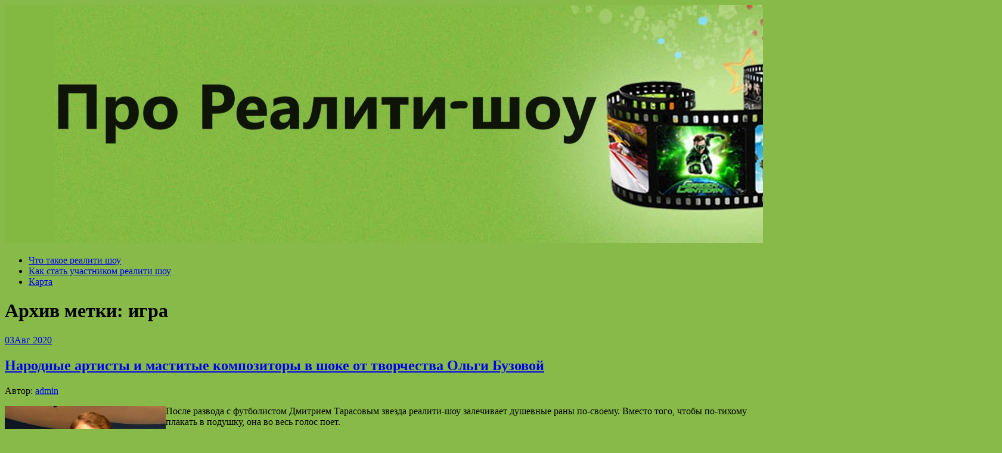

--- FILE ---
content_type: text/html; charset=UTF-8
request_url: http://realty-for-kate.ru/tag/igra/
body_size: 86354
content:
<!DOCTYPE html>
<html lang="ru-RU">
<head>
<meta charset="UTF-8">
<meta name="viewport" content="width=device-width, initial-scale=1">
<link rel="profile" href="http://gmpg.org/xfn/11">
<link rel="pingback" href="http://realty-for-kate.ru/xmlrpc.php">
<link rel="stylesheet" href="http://realty-for-kate.ru/wp-content/themes/contango/style.css" type="text/css" media="all" />

<title>игра &#8212; Реалити-шоу</title>
<link rel='dns-prefetch' href='//fonts.googleapis.com' />
<link rel='dns-prefetch' href='//s.w.org' />
<link rel="alternate" type="application/rss+xml" title="Реалити-шоу &raquo; Лента" href="http://realty-for-kate.ru/feed/" />
<link rel="alternate" type="application/rss+xml" title="Реалити-шоу &raquo; Лента комментариев" href="http://realty-for-kate.ru/comments/feed/" />
<link rel="alternate" type="application/rss+xml" title="Реалити-шоу &raquo; Лента метки игра" href="http://realty-for-kate.ru/tag/igra/feed/" />
		<script type="text/javascript">
			window._wpemojiSettings = {"baseUrl":"https:\/\/s.w.org\/images\/core\/emoji\/11\/72x72\/","ext":".png","svgUrl":"https:\/\/s.w.org\/images\/core\/emoji\/11\/svg\/","svgExt":".svg","source":{"concatemoji":"http:\/\/realty-for-kate.ru\/wp-includes\/js\/wp-emoji-release.min.js?ver=4.9.25"}};
			!function(e,a,t){var n,r,o,i=a.createElement("canvas"),p=i.getContext&&i.getContext("2d");function s(e,t){var a=String.fromCharCode;p.clearRect(0,0,i.width,i.height),p.fillText(a.apply(this,e),0,0);e=i.toDataURL();return p.clearRect(0,0,i.width,i.height),p.fillText(a.apply(this,t),0,0),e===i.toDataURL()}function c(e){var t=a.createElement("script");t.src=e,t.defer=t.type="text/javascript",a.getElementsByTagName("head")[0].appendChild(t)}for(o=Array("flag","emoji"),t.supports={everything:!0,everythingExceptFlag:!0},r=0;r<o.length;r++)t.supports[o[r]]=function(e){if(!p||!p.fillText)return!1;switch(p.textBaseline="top",p.font="600 32px Arial",e){case"flag":return s([55356,56826,55356,56819],[55356,56826,8203,55356,56819])?!1:!s([55356,57332,56128,56423,56128,56418,56128,56421,56128,56430,56128,56423,56128,56447],[55356,57332,8203,56128,56423,8203,56128,56418,8203,56128,56421,8203,56128,56430,8203,56128,56423,8203,56128,56447]);case"emoji":return!s([55358,56760,9792,65039],[55358,56760,8203,9792,65039])}return!1}(o[r]),t.supports.everything=t.supports.everything&&t.supports[o[r]],"flag"!==o[r]&&(t.supports.everythingExceptFlag=t.supports.everythingExceptFlag&&t.supports[o[r]]);t.supports.everythingExceptFlag=t.supports.everythingExceptFlag&&!t.supports.flag,t.DOMReady=!1,t.readyCallback=function(){t.DOMReady=!0},t.supports.everything||(n=function(){t.readyCallback()},a.addEventListener?(a.addEventListener("DOMContentLoaded",n,!1),e.addEventListener("load",n,!1)):(e.attachEvent("onload",n),a.attachEvent("onreadystatechange",function(){"complete"===a.readyState&&t.readyCallback()})),(n=t.source||{}).concatemoji?c(n.concatemoji):n.wpemoji&&n.twemoji&&(c(n.twemoji),c(n.wpemoji)))}(window,document,window._wpemojiSettings);
		</script>
		<style type="text/css">
img.wp-smiley,
img.emoji {
	display: inline !important;
	border: none !important;
	box-shadow: none !important;
	height: 1em !important;
	width: 1em !important;
	margin: 0 .07em !important;
	vertical-align: -0.1em !important;
	background: none !important;
	padding: 0 !important;
}
</style>
<link rel='stylesheet' id='contango-css-960-css'  href='http://realty-for-kate.ru/wp-content/themes/contango/lib/css/960.css?ver=4.9.25' type='text/css' media='all' />
<link rel='stylesheet' id='contango-google-fonts-css'  href='http://fonts.googleapis.com/css?family=Open+Sans%7CNixie+One&#038;ver=4.9.25' type='text/css' media='all' />
<script type='text/javascript' src='http://realty-for-kate.ru/wp-includes/js/jquery/jquery.js?ver=1.12.4'></script>
<script type='text/javascript' src='http://realty-for-kate.ru/wp-includes/js/jquery/jquery-migrate.min.js?ver=1.4.1'></script>
<link rel='https://api.w.org/' href='http://realty-for-kate.ru/wp-json/' />
<link rel="EditURI" type="application/rsd+xml" title="RSD" href="http://realty-for-kate.ru/xmlrpc.php?rsd" />
<link rel="wlwmanifest" type="application/wlwmanifest+xml" href="http://realty-for-kate.ru/wp-includes/wlwmanifest.xml" /> 
<meta name="generator" content="WordPress 4.9.25" />
<style type="text/css">body.custom-background { background: #87ba48; }</style>
<link rel="icon" href="http://realty-for-kate.ru/wp-content/uploads/sites/7/2019/10/cropped-bigstock-Reality-TV-7107918-32x32.jpg" sizes="32x32" />
<link rel="icon" href="http://realty-for-kate.ru/wp-content/uploads/sites/7/2019/10/cropped-bigstock-Reality-TV-7107918-192x192.jpg" sizes="192x192" />
<link rel="apple-touch-icon-precomposed" href="http://realty-for-kate.ru/wp-content/uploads/sites/7/2019/10/cropped-bigstock-Reality-TV-7107918-180x180.jpg" />
<meta name="msapplication-TileImage" content="http://realty-for-kate.ru/wp-content/uploads/sites/7/2019/10/cropped-bigstock-Reality-TV-7107918-270x270.jpg" />
</head>







    <script async src="https://pagead2.googlesyndication.com/pagead/js/adsbygoogle.js?client=ca-pub-7179606486088221"
     crossorigin="anonymous"></script>
    
    
  
  
  
  
<body class="archive tag tag-igra tag-79 custom-background">
<div id="page" class="wrapper hfeed site">

  <header id="masthead" class="site-header" role="banner">
    <div class="container_16 clearfix">
      <div class="grid_16">
        <div id="headimg">

    
  <div id="logo-image">
    <a href="http://realty-for-kate.ru/"><img src="http://realty-for-kate.ru/wp-content/uploads/sites/7/2023/12/a-zuue4udps.jpg" width="1673" height="400" alt="Реалити-шоу" /></a>
  </div><!-- end of #logo -->
  
  
</div>      </div>
    </div>
  </header><!-- #masthead -->


  <div class="container_16 clearfix">
    <nav id="site-navigation" class="grid_16 main-navigation" role="navigation">
      <div class="menu clearfix"><ul id="menu-menu-1" class="sf-menu"><li id="menu-item-183" class="menu-item menu-item-type-taxonomy menu-item-object-category menu-item-183"><a href="http://realty-for-kate.ru/category/chto-takoe-realiti-shou/">Что такое реалити шоу</a></li>
<li id="menu-item-182" class="menu-item menu-item-type-taxonomy menu-item-object-category menu-item-182"><a href="http://realty-for-kate.ru/category/kak-stat-uchastnikom-realiti-shou/">Как стать участником реалити шоу</a></li>
<li id="menu-item-97" class="menu-item menu-item-type-post_type menu-item-object-page menu-item-97"><a href="http://realty-for-kate.ru/karta/">Карта</a></li>
</ul></div>    </nav><!-- #site-navigation -->
  </div>
<div id="content" class="site-content clearfix">
  
  
<div id="loop_meta_wrapper">
  <div class="container_16 clearfix">
    <div id="loop-meta" class="grid_16">
      <h1 class="loop-meta-title">Архив метки: <span>игра</span></h1>
      <div class="loop-meta-description"></div>
    </div> <!-- end #loop-meta -->
  </div> <!-- end .container_16 -->
</div>


  <div class="container_16 clearfix">
    
    <div class="grid_11">
      
      <div id="primary" class="content-area">
        <main id="main" class="site-main" role="main">
    	  
                    
                        
              <article id="post-52" class="post-52 post type-post status-publish format-standard hentry category-realiti-shou-krylya-mneniya-otzyvy-dlya-chego tag-golos tag-zriteli tag-zritel tag-igra tag-igry">
  
  <div class="entry-meta-group clearfix">
    <div class="grid_2 alpha">
      <time class="entry-date entry-time updated" datetime="2020-08-03T06:23:48+00:00"><a href="http://realty-for-kate.ru/narodnye-artisty-i-mastitye-kompozitory-v-shoke-ot-tvorchestva-olgi-buzovoj/" title="03.08.2020 06:23" rel="bookmark"><span class="entry-date-day">03</span><span class="entry-date-month-year">Авг 2020</span></a></time>    </div>
    <div class="grid_8 omega">
      <h2 class="entry-title"><a href="http://realty-for-kate.ru/narodnye-artisty-i-mastitye-kompozitory-v-shoke-ot-tvorchestva-olgi-buzovoj/" title="Permalink to Народные артисты и маститые композиторы в шоке от творчества Ольги Бузовой" rel="bookmark">Народные артисты и маститые композиторы в шоке от творчества Ольги Бузовой</a></h2>
      <div class="entry-meta">    
        <span class="entry-author author vcard">Автор: <a href="http://realty-for-kate.ru/author/admin/" title="Автор: admin" rel="author"><span class="entry-author-name fn">admin</span></a></span>      </div><!-- .entry-meta -->
    </div>
  </div>
  
  <div class="entry-content clearfix">	
	  	  <p><img src="/wp-content/uploads/sites/7/2019/132.jpg" alt="Народные артисты и маститые композиторы в шоке от творчества Ольги Бузовой" align="left" width="270" height="300" class="alignleft" />После развода с футболистом Дмитрием Тарасовым звезда реалити-шоу залечивает душевные раны по-своему. Вместо того, чтобы по-тихому плакать в подушку, она во весь голос поет.</p>
<p><b>Ольга Бузова</b>. "По идее, ничего не должно болеть. Но все равно болит, зараза. Крылья <a href="http://realty-for-kate.ru/narodnye-artisty-i-mastitye-kompozitory-v-shoke-ot-tvorchestva-olgi-buzovoj/#more-52" class="more-link"><span>Читать далее &rarr;</span></a></p>
  </div> <!-- end .entry-content -->
  
    

</article><!-- #post-## -->            
                        
              <article id="post-181" class="post-181 post type-post status-publish format-standard hentry category-kak-nazyvaetsya-film-pro-realiti-shou tag-igra tag-igry tag-kartiny tag-priyom-na-rabotu tag-semki tag-uverennost-na-sobesedovanii">
  
  <div class="entry-meta-group clearfix">
    <div class="grid_2 alpha">
      <time class="entry-date entry-time updated" datetime="2020-07-30T09:33:41+00:00"><a href="http://realty-for-kate.ru/mimo-kassy-shou/" title="30.07.2020 09:33" rel="bookmark"><span class="entry-date-day">30</span><span class="entry-date-month-year">Июл 2020</span></a></time>    </div>
    <div class="grid_8 omega">
      <h2 class="entry-title"><a href="http://realty-for-kate.ru/mimo-kassy-shou/" title="Permalink to Мимо кассы: «Шоу»" rel="bookmark">Мимо кассы: «Шоу»</a></h2>
      <div class="entry-meta">    
        <span class="entry-author author vcard">Автор: <a href="http://realty-for-kate.ru/author/admin/" title="Автор: admin" rel="author"><span class="entry-author-name fn">admin</span></a></span>      </div><!-- .entry-meta -->
    </div>
  </div>
  
  <div class="entry-content clearfix">	
	  	  <p><img src="/wp-content/uploads/sites/7/2019/148.jpg" alt="Мимо кассы: «Шоу»" align="left" class="alignleft" /><i>Адам Роджерс &ndash; успешный телеведущий американского ТВ, чье шоу пользуется невероятной популярностью. Однако финал очередного сезона реалити-программы "Выйти замуж за миллионера" заканчивается трагедией в прямом эфире, отвергнутая невеста прямо перед камерами убивает несостоявшегося жениха и совершает суицид. Разбитый ужасом случившегося Роджерс <a href="http://realty-for-kate.ru/mimo-kassy-shou/#more-181" class="more-link"><span>Читать далее &rarr;</span></a></i></p>
  </div> <!-- end .entry-content -->
  
    

</article><!-- #post-## -->            
                        
              <article id="post-12" class="post-12 post type-post status-publish format-standard hentry category-kak-popast-v-realiti-shou tag-deti tag-detyam tag-igra tag-igry tag-s-novym-godom tag-semki">
  
  <div class="entry-meta-group clearfix">
    <div class="grid_2 alpha">
      <time class="entry-date entry-time updated" datetime="2020-07-19T06:54:10+00:00"><a href="http://realty-for-kate.ru/shou-obmen-zhenami-semyam-iz-dereven-budut-platit-za-uchastie-v-proekte/" title="19.07.2020 06:54" rel="bookmark"><span class="entry-date-day">19</span><span class="entry-date-month-year">Июл 2020</span></a></time>    </div>
    <div class="grid_8 omega">
      <h2 class="entry-title"><a href="http://realty-for-kate.ru/shou-obmen-zhenami-semyam-iz-dereven-budut-platit-za-uchastie-v-proekte/" title="Permalink to Шоу «Обмен женами»: Семьям из деревень будут платить за участие в проекте" rel="bookmark">Шоу «Обмен женами»: Семьям из деревень будут платить за участие в проекте</a></h2>
      <div class="entry-meta">    
        <span class="entry-author author vcard">Автор: <a href="http://realty-for-kate.ru/author/admin/" title="Автор: admin" rel="author"><span class="entry-author-name fn">admin</span></a></span>      </div><!-- .entry-meta -->
    </div>
  </div>
  
  <div class="entry-content clearfix">	
	  	  <p><img src="/wp-content/uploads/sites/7/2019/144.jpg" alt="Шоу «Обмен женами»: Семьям из деревень будут платить за участие в проекте" align="left" class="alignleft" />Телеканал ОНТ готовит второй сезон нашумевшего проекта «Обмен женами», и сейчас создатели шоу ищут новые семьи для съемок. Но не все, кто присылает анкеты, могут претендовать на участие.</p>
<p>- Семья может быть любого социального статуса, - рассказывает продюсер <a href="http://realty-for-kate.ru/shou-obmen-zhenami-semyam-iz-dereven-budut-platit-za-uchastie-v-proekte/#more-12" class="more-link"><span>Читать далее &rarr;</span></a></p>
  </div> <!-- end .entry-content -->
  
    

</article><!-- #post-## -->            
                        
              <article id="post-18" class="post-18 post type-post status-publish format-standard hentry category-kak-popast-na-realiti-shou-xolostyak tag-gruppy tag-deti tag-zanyatiya tag-igra tag-igry tag-sceny">
  
  <div class="entry-meta-group clearfix">
    <div class="grid_2 alpha">
      <time class="entry-date entry-time updated" datetime="2020-07-17T04:09:08+00:00"><a href="http://realty-for-kate.ru/rezhisser-xolostyaka-rasskazala-kak-otbirayut-devushek-dlya-shou/" title="17.07.2020 04:09" rel="bookmark"><span class="entry-date-day">17</span><span class="entry-date-month-year">Июл 2020</span></a></time>    </div>
    <div class="grid_8 omega">
      <h2 class="entry-title"><a href="http://realty-for-kate.ru/rezhisser-xolostyaka-rasskazala-kak-otbirayut-devushek-dlya-shou/" title="Permalink to Режиссер «Холостяка» рассказала, как отбирают девушек для шоу" rel="bookmark">Режиссер «Холостяка» рассказала, как отбирают девушек для шоу</a></h2>
      <div class="entry-meta">    
        <span class="entry-author author vcard">Автор: <a href="http://realty-for-kate.ru/author/admin/" title="Автор: admin" rel="author"><span class="entry-author-name fn">admin</span></a></span>      </div><!-- .entry-meta -->
    </div>
  </div>
  
  <div class="entry-content clearfix">	
	  	  <p><img src="/wp-content/uploads/sites/7/2019/134.jpg" alt="Режиссер «Холостяка» рассказала, как отбирают девушек для шоу" align="left" class="alignleft" />— В соцсетях многие пишут, что второй сезон «Холостяка» был провальным. Как вы прокомментируете такое мнение?</p>
<p>— Постараюсь ответить на примере. Если бы 2-й сезон был провальным, в прессе до сих пор столь активно не упоминалось и не комментировалось любое событие, связанное с шоу «Холостяк». <a href="http://realty-for-kate.ru/rezhisser-xolostyaka-rasskazala-kak-otbirayut-devushek-dlya-shou/#more-18" class="more-link"><span>Читать далее &rarr;</span></a></p>
  </div> <!-- end .entry-content -->
  
    

</article><!-- #post-## -->            
                        
              <article id="post-76" class="post-76 post type-post status-publish format-standard hentry category-chto-takoe-realiti-shou tag-igra tag-igry tag-kino tag-personazhi tag-rabota tag-tancy-dlya-detej">
  
  <div class="entry-meta-group clearfix">
    <div class="grid_2 alpha">
      <time class="entry-date entry-time updated" datetime="2020-05-05T15:31:18+00:00"><a href="http://realty-for-kate.ru/serial-unreal-dramedi-o-zakulise-realiti-shou/" title="05.05.2020 15:31" rel="bookmark"><span class="entry-date-day">05</span><span class="entry-date-month-year">Май 2020</span></a></time>    </div>
    <div class="grid_8 omega">
      <h2 class="entry-title"><a href="http://realty-for-kate.ru/serial-unreal-dramedi-o-zakulise-realiti-shou/" title="Permalink to Сериал «UnREAL»: Драмеди о закулисье реалити-шоу" rel="bookmark">Сериал «UnREAL»: Драмеди о закулисье реалити-шоу</a></h2>
      <div class="entry-meta">    
        <span class="entry-author author vcard">Автор: <a href="http://realty-for-kate.ru/author/admin/" title="Автор: admin" rel="author"><span class="entry-author-name fn">admin</span></a></span>      </div><!-- .entry-meta -->
    </div>
  </div>
  
  <div class="entry-content clearfix">	
	  	  <p><img src="/wp-content/uploads/sites/7/2019/142.jpg" alt="Сериал «UnREAL»: Драмеди о закулисье реалити-шоу" align="left" class="alignleft" />18 Январь 2018</p>
<p>В марте, на канале Sony Entertaiment Television стартует 3 сезон сериала «UnREAL» — история о том, как снимается вымышленная, но очень правдоподобная реалити-передача. Рассказываем, зачем смотреть драму про внутреннее устройство реалити-шоу, в котором девушки <a href="http://realty-for-kate.ru/serial-unreal-dramedi-o-zakulise-realiti-shou/#more-76" class="more-link"><span>Читать далее &rarr;</span></a></p>
  </div> <!-- end .entry-content -->
  
    

</article><!-- #post-## -->            
                        
              <article id="post-43" class="post-43 post type-post status-publish format-standard hentry category-otkuda-poshlo-aktivnoe-prodvizhenie-realiti-shou tag-deti tag-deti-modeli tag-igra tag-igry tag-majki tag-semki">
  
  <div class="entry-meta-group clearfix">
    <div class="grid_2 alpha">
      <time class="entry-date entry-time updated" datetime="2020-04-17T23:23:44+00:00"><a href="http://realty-for-kate.ru/osobennosti-nacionalnyx-versij-the-bachelor/" title="17.04.2020 23:23" rel="bookmark"><span class="entry-date-day">17</span><span class="entry-date-month-year">Апр 2020</span></a></time>    </div>
    <div class="grid_8 omega">
      <h2 class="entry-title"><a href="http://realty-for-kate.ru/osobennosti-nacionalnyx-versij-the-bachelor/" title="Permalink to Особенности национальных версий The Bachelor" rel="bookmark">Особенности национальных версий The Bachelor</a></h2>
      <div class="entry-meta">    
        <span class="entry-author author vcard">Автор: <a href="http://realty-for-kate.ru/author/admin/" title="Автор: admin" rel="author"><span class="entry-author-name fn">admin</span></a></span>      </div><!-- .entry-meta -->
    </div>
  </div>
  
  <div class="entry-content clearfix">	
	  	  <p><img src="/wp-content/uploads/sites/7/2019/143.jpg" alt="Особенности национальных версий The Bachelor" align="left" width="243" height="300" class="alignleft" />Реалити-шоу «Холостяк » (The Bachelor) придумали в США. Премьера телепроекта состоялась в 2002 году на телеканале ABC. The Bachelor стал одним из самых продолжительных проектов на американском телевидении. На сегодняшний день в Америке вышло уже 19 сезонов. Права на шоу The Bachelor приобрели <a href="http://realty-for-kate.ru/osobennosti-nacionalnyx-versij-the-bachelor/#more-43" class="more-link"><span>Читать далее &rarr;</span></a></p>
  </div> <!-- end .entry-content -->
  
    

</article><!-- #post-## -->            
                        
              <article id="post-70" class="post-70 post type-post status-publish format-standard hentry category-realiti-shou-soyuzniki-na-sts-kogda-vyjdet tag-vypusknoj-vecher tag-deti tag-igra tag-igry tag-kino tag-meropriyatiya">
  
  <div class="entry-meta-group clearfix">
    <div class="grid_2 alpha">
      <time class="entry-date entry-time updated" datetime="2020-03-31T12:40:11+00:00"><a href="http://realty-for-kate.ru/sts-predstavil-zvezdam-novyj-sezon-i-rebrending-foto/" title="31.03.2020 12:40" rel="bookmark"><span class="entry-date-day">31</span><span class="entry-date-month-year">Мар 2020</span></a></time>    </div>
    <div class="grid_8 omega">
      <h2 class="entry-title"><a href="http://realty-for-kate.ru/sts-predstavil-zvezdam-novyj-sezon-i-rebrending-foto/" title="Permalink to СТС представил звездам новый сезон и ребрендинг." rel="bookmark">СТС представил звездам новый сезон и ребрендинг.</a></h2>
      <div class="entry-meta">    
        <span class="entry-author author vcard">Автор: <a href="http://realty-for-kate.ru/author/admin/" title="Автор: admin" rel="author"><span class="entry-author-name fn">admin</span></a></span>      </div><!-- .entry-meta -->
    </div>
  </div>
  
  <div class="entry-content clearfix">	
	  	  <p><img src="/wp-content/uploads/sites/7/2019/123.jpg" alt="СТС представил звездам новый сезон и ребрендинг." align="left" class="alignleft" />Помимо любимых сериалов вроде «Молодежки» и «Ворониных» зрителей ждут новые проекты и реалити-шоу.</p>
<p>Канал СТС презентовал свой новый сезон &ndash; грандиозное мероприятие со множеством звездных гостей и региональных партнеров прошло в Московском дворце молодежи. Ознакомиться с новинками канала пришли <strong>Вера Брежнева, <a href="http://realty-for-kate.ru/sts-predstavil-zvezdam-novyj-sezon-i-rebrending-foto/#more-70" class="more-link"><span>Читать далее &rarr;</span></a></strong></p>
  </div> <!-- end .entry-content -->
  
    

</article><!-- #post-## -->            
                        
              <article id="post-8" class="post-8 post type-post status-publish format-standard hentry category-kak-nazyvaetsya-film-pro-realiti-shou tag-deti tag-igra tag-igry tag-kino tag-sceny tag-tancy-dlya-detej">
  
  <div class="entry-meta-group clearfix">
    <div class="grid_2 alpha">
      <time class="entry-date entry-time updated" datetime="2020-03-21T21:30:42+00:00"><a href="http://realty-for-kate.ru/serialy-serial-unreal-dramedi-o-zakulise-realiti-shou/" title="21.03.2020 21:30" rel="bookmark"><span class="entry-date-day">21</span><span class="entry-date-month-year">Мар 2020</span></a></time>    </div>
    <div class="grid_8 omega">
      <h2 class="entry-title"><a href="http://realty-for-kate.ru/serialy-serial-unreal-dramedi-o-zakulise-realiti-shou/" title="Permalink to Сериалы Сериал «UnREAL»: Драмеди о закулисье реалити-шоу" rel="bookmark">Сериалы Сериал «UnREAL»: Драмеди о закулисье реалити-шоу</a></h2>
      <div class="entry-meta">    
        <span class="entry-author author vcard">Автор: <a href="http://realty-for-kate.ru/author/admin/" title="Автор: admin" rel="author"><span class="entry-author-name fn">admin</span></a></span>      </div><!-- .entry-meta -->
    </div>
  </div>
  
  <div class="entry-content clearfix">	
	  	  <p><img src="/wp-content/uploads/sites/7/2019/124.jpg" alt="Сериалы Сериал «UnREAL»: Драмеди о закулисье реалити-шоу" align="left" class="alignleft" />Даша Татаркова</p>
<p><strong>В начале июня НА КАНАЛЕ LIFETIME </strong> стартовал сериал «UnREAL» — темная лошадка телепремьер этого лета — история о том, как снимается вымышленная, но очень правдоподобная реалити-передача. Рассказываем, зачем смотреть драму про внутреннее устройство реалити-шоу, в котором <a href="http://realty-for-kate.ru/serialy-serial-unreal-dramedi-o-zakulise-realiti-shou/#more-8" class="more-link"><span>Читать далее &rarr;</span></a></p>
  </div> <!-- end .entry-content -->
  
    

</article><!-- #post-## -->            
                        
              <article id="post-42" class="post-42 post type-post status-publish format-standard hentry category-otkuda-poshlo-aktivnoe-prodvizhenie-realiti-shou tag-animatory-za-granicej tag-igra tag-igry tag-pitanie tag-programmy tag-studii">
  
  <div class="entry-meta-group clearfix">
    <div class="grid_2 alpha">
      <time class="entry-date entry-time updated" datetime="2020-03-20T23:44:04+00:00"><a href="http://realty-for-kate.ru/olesya-ermakova-8212-pobeditelnica-realiti-shou-xolostyak/" title="20.03.2020 23:44" rel="bookmark"><span class="entry-date-day">20</span><span class="entry-date-month-year">Мар 2020</span></a></time>    </div>
    <div class="grid_8 omega">
      <h2 class="entry-title"><a href="http://realty-for-kate.ru/olesya-ermakova-8212-pobeditelnica-realiti-shou-xolostyak/" title="Permalink to Олеся Ермакова ; победительница реалити-шоу Холостяк" rel="bookmark">Олеся Ермакова ; победительница реалити-шоу Холостяк</a></h2>
      <div class="entry-meta">    
        <span class="entry-author author vcard">Автор: <a href="http://realty-for-kate.ru/author/admin/" title="Автор: admin" rel="author"><span class="entry-author-name fn">admin</span></a></span>      </div><!-- .entry-meta -->
    </div>
  </div>
  
  <div class="entry-content clearfix">	
	  	  <p><img src="/wp-content/uploads/sites/7/2019/148.jpg" alt="Олеся Ермакова ; победительница реалити-шоу Холостяк" align="left" class="alignleft" /><em>Ведущая проекта «Avatar technology digest», live-show продюсер и победительница первого сезона реалити-шоу «Холостяк» на ТНТ Олеся Ермакова рассказала Dorohins об отношениях с Евгением Левченко, сложностях во время съемок, а также о своем опыте работы и жизни за границей.</em></p>
<p><strong>Тебя называют продюсером, ведущей, <a href="http://realty-for-kate.ru/olesya-ermakova-8212-pobeditelnica-realiti-shou-xolostyak/#more-42" class="more-link"><span>Читать далее &rarr;</span></a></strong></p>
  </div> <!-- end .entry-content -->
  
    

</article><!-- #post-## -->            
                        
              <article id="post-67" class="post-67 post type-post status-publish format-standard hentry category-realiti-shou-soyuzniki-na-sts-kogda-vyjdet tag-deti tag-igra tag-igry tag-sposobnosti tag-tancy-dlya-detej">
  
  <div class="entry-meta-group clearfix">
    <div class="grid_2 alpha">
      <time class="entry-date entry-time updated" datetime="2020-03-06T23:53:19+00:00"><a href="http://realty-for-kate.ru/soyuzniki-na-sts-smotret-onlajn-realiti-shou/" title="06.03.2020 23:53" rel="bookmark"><span class="entry-date-day">06</span><span class="entry-date-month-year">Мар 2020</span></a></time>    </div>
    <div class="grid_8 omega">
      <h2 class="entry-title"><a href="http://realty-for-kate.ru/soyuzniki-na-sts-smotret-onlajn-realiti-shou/" title="Permalink to Союзники на СТС смотреть онлайн реалити шоу" rel="bookmark">Союзники на СТС смотреть онлайн реалити шоу</a></h2>
      <div class="entry-meta">    
        <span class="entry-author author vcard">Автор: <a href="http://realty-for-kate.ru/author/admin/" title="Автор: admin" rel="author"><span class="entry-author-name fn">admin</span></a></span>      </div><!-- .entry-meta -->
    </div>
  </div>
  
  <div class="entry-content clearfix">	
	  	  <p><img src="/wp-content/uploads/sites/7/2019/143.jpg" alt="Союзники на СТС смотреть онлайн реалити шоу" align="left" width="243" height="300" class="alignleft" /><strong>Стали известны причины переноса.</strong></p>
<h4>Требования к Участникам шоу</h4>
<p>Реалити-шоу «Союзники» даёт возможность бывшим супругам ещё один шанс восстановить отношения и получить внушительную сумму денежных средств в качестве приза. Принимать участие смогут пары, где с момента <a href="http://realty-for-kate.ru/soyuzniki-na-sts-smotret-onlajn-realiti-shou/#more-67" class="more-link"><span>Читать далее &rarr;</span></a></p>
  </div> <!-- end .entry-content -->
  
    

</article><!-- #post-## -->            
                        
              <article id="post-24" class="post-24 post type-post status-publish format-standard hentry category-kak-snimalos-realiti-shou-zhenis-na-mne tag-aktery tag-igra tag-igry tag-komediya tag-serialy">
  
  <div class="entry-meta-group clearfix">
    <div class="grid_2 alpha">
      <time class="entry-date entry-time updated" datetime="2020-02-22T20:23:14+00:00"><a href="http://realty-for-kate.ru/aleksej-chadov-ya-ubedilsya-v-odnom-byvshix-zhen-ne-byvaet/" title="22.02.2020 20:23" rel="bookmark"><span class="entry-date-day">22</span><span class="entry-date-month-year">Фев 2020</span></a></time>    </div>
    <div class="grid_8 omega">
      <h2 class="entry-title"><a href="http://realty-for-kate.ru/aleksej-chadov-ya-ubedilsya-v-odnom-byvshix-zhen-ne-byvaet/" title="Permalink to Алексей Чадов: Я убедился в одном &#8212; бывших жен не бывает" rel="bookmark">Алексей Чадов: Я убедился в одном &#8212; бывших жен не бывает</a></h2>
      <div class="entry-meta">    
        <span class="entry-author author vcard">Автор: <a href="http://realty-for-kate.ru/author/admin/" title="Автор: admin" rel="author"><span class="entry-author-name fn">admin</span></a></span>      </div><!-- .entry-meta -->
    </div>
  </div>
  
  <div class="entry-content clearfix">	
	  	  <p><img src="/wp-content/uploads/sites/7/2019/131.jpg" alt="Алексей Чадов: Я убедился в одном - бывших жен не бывает" align="left" width="306" height="300" class="alignleft" />Этой весной Чадов появится сразу в двух проектах канала СТС - в комедийном сериале «Улетный экипаж», который поставил режиссер киносаги «Любовь в большом городе» Марюс Вайсберг, и в реалити-шоу «Союзники»,­ где вместе с Алексеем снялась его бывшая жена Агния Дитковските. Точная <a href="http://realty-for-kate.ru/aleksej-chadov-ya-ubedilsya-v-odnom-byvshix-zhen-ne-byvaet/#more-24" class="more-link"><span>Читать далее &rarr;</span></a></p>
  </div> <!-- end .entry-content -->
  
    

</article><!-- #post-## -->            
                        
              <article id="post-38" class="post-38 post type-post status-publish format-standard hentry category-millioner-na-vydane-realiti-shou-kogda-idet tag-golos tag-deti tag-igra tag-igry tag-studii tag-studiya">
  
  <div class="entry-meta-group clearfix">
    <div class="grid_2 alpha">
      <time class="entry-date entry-time updated" datetime="2020-02-14T02:02:48+00:00"><a href="http://realty-for-kate.ru/kanal-quot-yu-quot-pokazhet-mnogo-realiti-sobstvennogo-proizvodstva/" title="14.02.2020 02:02" rel="bookmark"><span class="entry-date-day">14</span><span class="entry-date-month-year">Фев 2020</span></a></time>    </div>
    <div class="grid_8 omega">
      <h2 class="entry-title"><a href="http://realty-for-kate.ru/kanal-quot-yu-quot-pokazhet-mnogo-realiti-sobstvennogo-proizvodstva/" title="Permalink to Канал Ю покажет много реалити собственного производства" rel="bookmark">Канал Ю покажет много реалити собственного производства</a></h2>
      <div class="entry-meta">    
        <span class="entry-author author vcard">Автор: <a href="http://realty-for-kate.ru/author/admin/" title="Автор: admin" rel="author"><span class="entry-author-name fn">admin</span></a></span>      </div><!-- .entry-meta -->
    </div>
  </div>
  
  <div class="entry-content clearfix">	
	  	  <p><img src="/wp-content/uploads/sites/7/2019/135.jpg" alt="Канал Ю покажет много реалити собственного производства" align="left" width="300" height="300" class="alignleft" />Этой весной на "Ю" будет много премьер собственного производства: "Миллионер на выданье", "Одинокий папа мечтает познакомиться", "Сборная жен. Футболисты!" и многое другое.</p>
<p>"Обмен женами. Русский сезон" - реалити-шоу, в котором две героини с разными взглядами на семейную жизнь на семь <a href="http://realty-for-kate.ru/kanal-quot-yu-quot-pokazhet-mnogo-realiti-sobstvennogo-proizvodstva/#more-38" class="more-link"><span>Читать далее &rarr;</span></a></p>
  </div> <!-- end .entry-content -->
  
    

</article><!-- #post-## -->            
                        
              <article id="post-41" class="post-41 post type-post status-publish format-standard hentry category-otkuda-poshlo-aktivnoe-prodvizhenie-realiti-shou tag-deti tag-zanyatiya tag-igra tag-igry tag-podrostki tag-fotograf">
  
  <div class="entry-meta-group clearfix">
    <div class="grid_2 alpha">
      <time class="entry-date entry-time updated" datetime="2020-02-13T05:05:15+00:00"><a href="http://realty-for-kate.ru/biznes-imperiya-semi-kardashyan-prichiny-populyarnosti-i-vnimanie-brendov/" title="13.02.2020 05:05" rel="bookmark"><span class="entry-date-day">13</span><span class="entry-date-month-year">Фев 2020</span></a></time>    </div>
    <div class="grid_8 omega">
      <h2 class="entry-title"><a href="http://realty-for-kate.ru/biznes-imperiya-semi-kardashyan-prichiny-populyarnosti-i-vnimanie-brendov/" title="Permalink to Бизнес-империя семьи Кардашьян: причины популярности и внимание брендов" rel="bookmark">Бизнес-империя семьи Кардашьян: причины популярности и внимание брендов</a></h2>
      <div class="entry-meta">    
        <span class="entry-author author vcard">Автор: <a href="http://realty-for-kate.ru/author/admin/" title="Автор: admin" rel="author"><span class="entry-author-name fn">admin</span></a></span>      </div><!-- .entry-meta -->
    </div>
  </div>
  
  <div class="entry-content clearfix">	
	  	  <p><img src="/wp-content/uploads/sites/7/2019/131.jpg" alt="Бизнес-империя семьи Кардашьян: причины популярности и внимание брендов" align="left" width="306" height="300" class="alignleft" />Семейство Кардашьян, прославившееся в первую очередь благодаря телешоу о своей жизни, имеет сегодня вирусный успех — каждое действие его членов активно обсуждается в прессе, а доходы знаменитостей постоянно растут.</p>
<p>Когда мать Ким Кардашьян <a href="http://realty-for-kate.ru/biznes-imperiya-semi-kardashyan-prichiny-populyarnosti-i-vnimanie-brendov/#more-41" class="more-link"><span>Читать далее &rarr;</span></a></p>
  </div> <!-- end .entry-content -->
  
    

</article><!-- #post-## -->            
                        
              <article id="post-47" class="post-47 post type-post status-publish format-standard hentry category-pesni-na-tnt-realiti-shou-kogda tag-video tag-golos tag-igra tag-igry tag-proizvodstvo tag-sceny">
  
  <div class="entry-meta-group clearfix">
    <div class="grid_2 alpha">
      <time class="entry-date entry-time updated" datetime="2020-02-12T17:35:38+00:00"><a href="http://realty-for-kate.ru/nauchat-byt-zvezdami-na-tnt-startuet-realiti-proekta-pesni/" title="12.02.2020 17:35" rel="bookmark"><span class="entry-date-day">12</span><span class="entry-date-month-year">Фев 2020</span></a></time>    </div>
    <div class="grid_8 omega">
      <h2 class="entry-title"><a href="http://realty-for-kate.ru/nauchat-byt-zvezdami-na-tnt-startuet-realiti-proekta-pesni/" title="Permalink to Научат быть звездами: на ТНТ стартует реалити проекта «Песни»" rel="bookmark">Научат быть звездами: на ТНТ стартует реалити проекта «Песни»</a></h2>
      <div class="entry-meta">    
        <span class="entry-author author vcard">Автор: <a href="http://realty-for-kate.ru/author/admin/" title="Автор: admin" rel="author"><span class="entry-author-name fn">admin</span></a></span>      </div><!-- .entry-meta -->
    </div>
  </div>
  
  <div class="entry-content clearfix">	
	  	  <p><img src="/wp-content/uploads/sites/7/2019/140.jpg" alt="Научат быть звездами: на ТНТ стартует реалити проекта «Песни»" align="left" class="alignleft" /><i>Уже сегодня, в понедельник, 16 апреля, в сетке ТНТ появится новое реалити – не пропустите премьеру шоу «Песни» прямо из центра «Москва-Сити».</i></p>
<p>Ведущей выпусков реалити проекта «Песни» стала Екатерина Варнава</p>
<p>В минувшую субботу <b><u>на <i>«Песнях»</i></u></b> <i>Максим <a href="http://realty-for-kate.ru/nauchat-byt-zvezdami-na-tnt-startuet-realiti-proekta-pesni/#more-47" class="more-link"><span>Читать далее &rarr;</span></a></i></p>
  </div> <!-- end .entry-content -->
  
    

</article><!-- #post-## -->            
                        
              <article id="post-56" class="post-56 post type-post status-publish format-standard hentry category-realiti-shou-krylya-mneniya-otzyvy-dlya-chego tag-igra tag-igry tag-sceny tag-tancy-dlya-detej">
  
  <div class="entry-meta-group clearfix">
    <div class="grid_2 alpha">
      <time class="entry-date entry-time updated" datetime="2020-02-09T16:15:39+00:00"><a href="http://realty-for-kate.ru/realiti-shou-quot-dom-2-quot-otzyv/" title="09.02.2020 16:15" rel="bookmark"><span class="entry-date-day">09</span><span class="entry-date-month-year">Фев 2020</span></a></time>    </div>
    <div class="grid_8 omega">
      <h2 class="entry-title"><a href="http://realty-for-kate.ru/realiti-shou-quot-dom-2-quot-otzyv/" title="Permalink to Реалити-шоу Дом 2" rel="bookmark">Реалити-шоу Дом 2</a></h2>
      <div class="entry-meta">    
        <span class="entry-author author vcard">Автор: <a href="http://realty-for-kate.ru/author/admin/" title="Автор: admin" rel="author"><span class="entry-author-name fn">admin</span></a></span>      </div><!-- .entry-meta -->
    </div>
  </div>
  
  <div class="entry-content clearfix">	
	  	  <p><img src="/wp-content/uploads/sites/7/2019/133.jpg" alt="Реалити-шоу Дом 2" align="left" class="alignleft" /><strong>Правда о "реалити"-шоу</strong></p>
<p>Всем привет!)) Хочу сегодня поделиться своим отзывом о шоу "Дом-2". Честно сказать, я смотрю дом 2, но смотрю просто из-за некоторых людей, которые мне нравятся и которые еще не совсем заигрались)</p>
<p>Так вот, начну с того, что расскажу Вам как там все на "реальных" событиях. Одна девушка, моя знакомая <a href="http://realty-for-kate.ru/realiti-shou-quot-dom-2-quot-otzyv/#more-56" class="more-link"><span>Читать далее &rarr;</span></a></p>
  </div> <!-- end .entry-content -->
  
    

</article><!-- #post-## -->            
            						<div class='pgntn-page-pagination pgntn-bottom'>
							<div class="pgntn-page-pagination-block">
																	<div class='pgntn-page-pagination-intro'>Страница 1 из 2</div>
								<span aria-current='page' class='page-numbers current'>1</span>
<a class='page-numbers' href='http://realty-for-kate.ru/tag/igra/page/2/'>2</a>
<a class="next page-numbers" href="http://realty-for-kate.ru/tag/igra/page/2/">Следующая »</a>							</div>
							<div class="clear"></div>
						</div>
					          
                    
          <div id="loop-nav-numeric" class="nav-numeric">
  <h3 class="assistive-text">Навигация по записям</h3>
  <span aria-current='page' class='page-numbers current'>1</span>
<a class='page-numbers' href='http://realty-for-kate.ru/tag/igra/page/2/'>2</a>
<a class="next page-numbers" href="http://realty-for-kate.ru/tag/igra/page/2/">Далее &rarr;</a>  <div class="clear"></div>
</div> <!-- end #loop-nav-numeric -->
        
        </main><!-- #main -->
      </div><!-- #primary -->
    
    </div> <!-- end .grid_11 -->
    
    <div id="secondary" class="grid_5 widget-area" role="complementary">
  <div id="sidebar">
  
	<aside id="text-2" class="widget widget_text widget-widget_text clearfix"><div class="widget-wrap widget-inside">			<div class="textwidget"><p><!--LiveInternet counter--><script type="text/javascript">
document.write('<a href="//www.liveinternet.ru/click" '+
'target="_blank"><img src="//counter.yadro.ru/hit?t26.3;r'+
escape(document.referrer)+((typeof(screen)=='undefined')?'':
';s'+screen.width+'*'+screen.height+'*'+(screen.colorDepth?
screen.colorDepth:screen.pixelDepth))+';u'+escape(document.URL)+
';h'+escape(document.title.substring(0,150))+';'+Math.random()+
'" alt="" title="LiveInternet: показано число посетителей за'+
' сегодня" '+
'border="0" width="88" height="15"><\/a>')
</script><!--/LiveInternet--></p>
</div>
		</div></aside><aside id="search-2" class="widget widget_search widget-widget_search clearfix"><div class="widget-wrap widget-inside"><div class="search">
  <form method="get" class="searchform" action="http://realty-for-kate.ru/">
    <label for="s" class="assistive-text">Найти:</label>
    <input type="text" class="field" name="s" id="s" value="Поиск" onfocus="if(this.value==this.defaultValue)this.value='';" onblur="if(this.value=='')this.value=this.defaultValue;" />
    <input type="submit" class="submit" name="submit" id="searchsubmit" value="Поиск" />
  </form>
</div><!-- end .search --></div></aside><aside id="archives-2" class="widget widget_archive widget-widget_archive clearfix"><div class="widget-wrap widget-inside"><h3 class="widget-title">Архивы</h3>		<label class="screen-reader-text" for="archives-dropdown-2">Архивы</label>
		<select id="archives-dropdown-2" name="archive-dropdown" onchange='document.location.href=this.options[this.selectedIndex].value;'>
			
			<option value="">Выберите месяц</option>
				<option value='http://realty-for-kate.ru/2025/10/'> Октябрь 2025 </option>
	<option value='http://realty-for-kate.ru/2025/09/'> Сентябрь 2025 </option>
	<option value='http://realty-for-kate.ru/2025/06/'> Июнь 2025 </option>
	<option value='http://realty-for-kate.ru/2025/05/'> Май 2025 </option>
	<option value='http://realty-for-kate.ru/2025/04/'> Апрель 2025 </option>
	<option value='http://realty-for-kate.ru/2024/12/'> Декабрь 2024 </option>
	<option value='http://realty-for-kate.ru/2024/11/'> Ноябрь 2024 </option>
	<option value='http://realty-for-kate.ru/2024/08/'> Август 2024 </option>
	<option value='http://realty-for-kate.ru/2024/02/'> Февраль 2024 </option>
	<option value='http://realty-for-kate.ru/2024/01/'> Январь 2024 </option>
	<option value='http://realty-for-kate.ru/2023/12/'> Декабрь 2023 </option>
	<option value='http://realty-for-kate.ru/2022/12/'> Декабрь 2022 </option>
	<option value='http://realty-for-kate.ru/2022/11/'> Ноябрь 2022 </option>
	<option value='http://realty-for-kate.ru/2022/10/'> Октябрь 2022 </option>
	<option value='http://realty-for-kate.ru/2022/09/'> Сентябрь 2022 </option>
	<option value='http://realty-for-kate.ru/2022/08/'> Август 2022 </option>
	<option value='http://realty-for-kate.ru/2022/06/'> Июнь 2022 </option>
	<option value='http://realty-for-kate.ru/2022/05/'> Май 2022 </option>
	<option value='http://realty-for-kate.ru/2022/04/'> Апрель 2022 </option>
	<option value='http://realty-for-kate.ru/2022/01/'> Январь 2022 </option>
	<option value='http://realty-for-kate.ru/2021/12/'> Декабрь 2021 </option>
	<option value='http://realty-for-kate.ru/2021/10/'> Октябрь 2021 </option>
	<option value='http://realty-for-kate.ru/2021/09/'> Сентябрь 2021 </option>
	<option value='http://realty-for-kate.ru/2021/08/'> Август 2021 </option>
	<option value='http://realty-for-kate.ru/2021/06/'> Июнь 2021 </option>
	<option value='http://realty-for-kate.ru/2021/05/'> Май 2021 </option>
	<option value='http://realty-for-kate.ru/2021/03/'> Март 2021 </option>
	<option value='http://realty-for-kate.ru/2021/01/'> Январь 2021 </option>
	<option value='http://realty-for-kate.ru/2020/11/'> Ноябрь 2020 </option>
	<option value='http://realty-for-kate.ru/2020/10/'> Октябрь 2020 </option>
	<option value='http://realty-for-kate.ru/2020/09/'> Сентябрь 2020 </option>
	<option value='http://realty-for-kate.ru/2020/08/'> Август 2020 </option>
	<option value='http://realty-for-kate.ru/2020/07/'> Июль 2020 </option>
	<option value='http://realty-for-kate.ru/2020/06/'> Июнь 2020 </option>
	<option value='http://realty-for-kate.ru/2020/05/'> Май 2020 </option>
	<option value='http://realty-for-kate.ru/2020/04/'> Апрель 2020 </option>
	<option value='http://realty-for-kate.ru/2020/03/'> Март 2020 </option>
	<option value='http://realty-for-kate.ru/2020/02/'> Февраль 2020 </option>
	<option value='http://realty-for-kate.ru/2020/01/'> Январь 2020 </option>
	<option value='http://realty-for-kate.ru/2019/12/'> Декабрь 2019 </option>
	<option value='http://realty-for-kate.ru/2019/11/'> Ноябрь 2019 </option>

		</select>
		</div></aside><aside id="categories-2" class="widget widget_categories widget-widget_categories clearfix"><div class="widget-wrap widget-inside"><h3 class="widget-title">Рубрики</h3>		<ul>
	<li class="cat-item cat-item-1"><a href="http://realty-for-kate.ru/category/%d0%b1%d0%b5%d0%b7-%d1%80%d1%83%d0%b1%d1%80%d0%b8%d0%ba%d0%b8/" >Без рубрики</a>
</li>
	<li class="cat-item cat-item-2"><a href="http://realty-for-kate.ru/category/gde-naxoditsya-realiti-shou-dom-2/" >Где находится реалити шоу дом 2</a>
</li>
	<li class="cat-item cat-item-8"><a href="http://realty-for-kate.ru/category/gde-posmotret-koncert-s-realiti-shou-pesni/" >Где посмотреть концерт с реалити шоу песни</a>
</li>
	<li class="cat-item cat-item-17"><a href="http://realty-for-kate.ru/category/kak-nazyvaetsya-film-pro-realiti-shou/" >Как называется фильм про реалити шоу</a>
</li>
	<li class="cat-item cat-item-21"><a href="http://realty-for-kate.ru/category/kak-popast-v-realiti-shou/" >Как попасть в реалити шоу</a>
</li>
	<li class="cat-item cat-item-24"><a href="http://realty-for-kate.ru/category/kak-popast-na-realiti-shou-xolostyak/" >Как попасть на реалити шоу холостяк</a>
</li>
	<li class="cat-item cat-item-29"><a href="http://realty-for-kate.ru/category/kak-snimaetsya-reshala-realiti-shou/" >Как снимается решала реалити шоу</a>
</li>
	<li class="cat-item cat-item-35"><a href="http://realty-for-kate.ru/category/kak-snimalos-realiti-shou-zhenis-na-mne/" >Как снималось реалити шоу женись на мне</a>
</li>
	<li class="cat-item cat-item-42"><a href="http://realty-for-kate.ru/category/kak-snimayut-realiti-shou/" >Как снимают реалити шоу</a>
</li>
	<li class="cat-item cat-item-45"><a href="http://realty-for-kate.ru/category/kak-snimayut-realiti-shou-reshala/" >Как снимают реалити шоу решала</a>
</li>
	<li class="cat-item cat-item-51"><a href="http://realty-for-kate.ru/category/kak-stat-uchastnikom-realiti-shou/" >Как стать участником реалити шоу</a>
</li>
	<li class="cat-item cat-item-55"><a href="http://realty-for-kate.ru/category/millioner-na-vydane-realiti-shou-kogda-idet/" >Миллионер на выданье реалити шоу когда идет</a>
</li>
	<li class="cat-item cat-item-56"><a href="http://realty-for-kate.ru/category/otkuda-poshlo-aktivnoe-prodvizhenie-realiti-shou/" >Откуда пошло активное продвижение реалити шоу</a>
</li>
	<li class="cat-item cat-item-59"><a href="http://realty-for-kate.ru/category/pesni-na-tnt-realiti-shou-kogda/" >Песни на тнт реалити шоу когда</a>
</li>
	<li class="cat-item cat-item-61"><a href="http://realty-for-kate.ru/category/realiti-shou-krylya-mneniya-otzyvy-dlya-chego/" >Реалити шоу крылья мнения отзывы для чего</a>
</li>
	<li class="cat-item cat-item-62"><a href="http://realty-for-kate.ru/category/realiti-shou-reshala-kak-svyazatsya/" >Реалити шоу решала как связаться</a>
</li>
	<li class="cat-item cat-item-65"><a href="http://realty-for-kate.ru/category/realiti-shou-soyuzniki-na-sts-kogda-vyjdet/" >Реалити шоу союзники на стс когда выйдет</a>
</li>
	<li class="cat-item cat-item-68"><a href="http://realty-for-kate.ru/category/chto-takoe-realiti-shou/" >Что такое реалити шоу</a>
</li>
	<li class="cat-item cat-item-71"><a href="http://realty-for-kate.ru/category/chto-takoe-realiti-shou-opredelenie/" >Что такое реалити шоу определение</a>
</li>
		</ul>
</div></aside><aside id="pages-2" class="widget widget_pages widget-widget_pages clearfix"><div class="widget-wrap widget-inside"><h3 class="widget-title">Страницы</h3>		<ul>
			<li class="page_item page-item-6"><a href="http://realty-for-kate.ru/karta/">Карта</a></li>
		</ul>
		</div></aside>		<aside id="recent-posts-2" class="widget widget_recent_entries widget-widget_recent_entries clearfix"><div class="widget-wrap widget-inside">		<h3 class="widget-title">Свежие записи</h3>		<ul>
											<li>
					<a href="http://realty-for-kate.ru/filtry-i-kovshi-dlya-vnedorozhnikov-optimalnoe-reshenie-dlya-effektivnosti-i-ekonomii/">Фильтры и ковши для внедорожников: оптимальное решение для эффективности и экономии</a>
									</li>
											<li>
					<a href="http://realty-for-kate.ru/pochemu-filtr-kuvshin-dlya-vnedorozhnika-eto-ne-tolko-vygodno-no-i-udobno/">Почему фильтр-кувшин для внедорожника — это не только выгодно, но и удобно</a>
									</li>
											<li>
					<a href="http://realty-for-kate.ru/kak-vybrat-i-arendovat-zhilyo-v-tailande-ot-plyazhnyh-bungalo-do-kondominiumov-v-bangkoke/">Как выбрать и арендовать жильё в Таиланде: от пляжных бунгало до кондоминиумов в Бангкоке</a>
									</li>
											<li>
					<a href="http://realty-for-kate.ru/kak-najti-deshyovye-aviabilety-sekrety-sravneniya-czen-i-lovkie-priyomy-ekonomii/">Как найти дешёвые авиабилеты: секреты сравнения цен и ловкие приёмы экономии</a>
									</li>
											<li>
					<a href="http://realty-for-kate.ru/kak-zakazat-originalnuyu-figurku-labubu-v-tashkente-gid-dlya-kollekczionerov-i-poklonnikov-dizajnerskih-igrushek/">Как заказать оригинальную фигурку Labubu в Ташкенте: гид для коллекционеров и поклонников дизайнерских игрушек</a>
									</li>
											<li>
					<a href="http://realty-for-kate.ru/kollekczionnye-igrushki-labubu-v-tashkente-kak-zakazat-gde-kupit-i-pochemu-oni-stali-kulturnym-fenomenom/">Коллекционные игрушки Labubu в Ташкенте: как заказать, где купить и почему они стали культурным феноменом</a>
									</li>
											<li>
					<a href="http://realty-for-kate.ru/kak-najti-idealnoe-zhilyo-posutochno-v-czentre-sankt-peterburga-praktichnoe-rukovodstvo-dlya-gostej-goroda/">Как найти идеальное жильё посуточно в центре Санкт-Петербурга: практичное руководство для гостей города</a>
									</li>
											<li>
					<a href="http://realty-for-kate.ru/samye-yarkie-realiti-shou-leta-2025-goda-chto-stoit-posmotret/">Самые яркие реалити-шоу лета 2025 года: что стоит посмотреть</a>
									</li>
											<li>
					<a href="http://realty-for-kate.ru/anime-vesna-2025-goda-klyuchevye-tajtly-trendy-i-ozhidaniya/">Аниме-весна 2025 года: ключевые тайтлы, тренды и ожидания</a>
									</li>
											<li>
					<a href="http://realty-for-kate.ru/adaltranscom-nadyozhnye-gruzoperevozki-zasluzhivayushhie-doveriya-vashego-biznesa/">AdalTransCom – надёжные грузоперевозки, заслуживающие доверия вашего бизнеса</a>
									</li>
											<li>
					<a href="http://realty-for-kate.ru/promokody-ot-uzum-tezkor-v-fergane-dlya-bystroj-dostavki-gotovoj-edy-vygodnye-predlozheniya-i-kak-ih-ispolzovat/">Промокоды от Узум Тезкор в Фергане для быстрой доставки готовой еды: выгодные предложения и как их использовать</a>
									</li>
											<li>
					<a href="http://realty-for-kate.ru/horoshie-platnye-moskovskie-obrazovatelnye-shkoly-v-czentre-kakim-putyom-podobrat-optimalnuyu/">Хорошие платные московские образовательные школы в центре. Каким путём подобрать оптимальную?</a>
									</li>
											<li>
					<a href="http://realty-for-kate.ru/kompaniya-serviceauto-v-almaty-osushhestvlyaet-zamenu-tormoznyh-kolodok/">Компания ServiceAuto в Алматы осуществляет замену тормозных колодок</a>
									</li>
											<li>
					<a href="http://realty-for-kate.ru/splavy-na-bajdarkah-po-donu-vodnye-priklyucheniya-na-velikoj-reke/">Сплавы на байдарках по Дону: Водные приключения на великой реке</a>
									</li>
											<li>
					<a href="http://realty-for-kate.ru/kak-sozdat-idealnyj-zhurnal-s-poleznymi-sovetami-rukovodstvo-dlya-nachinayushhih/">Как создать идеальный журнал с полезными советами: Руководство для начинающих</a>
									</li>
											<li>
					<a href="http://realty-for-kate.ru/optimalnye-varianty-otkrytiya-zarubezhnogo-scheta-dlya-rossijskih-grazhdan-putevoditel-po-finansovym-vozmozhnostyam-za-rubezhom/">Оптимальные варианты открытия зарубежного счета для российских граждан: Путеводитель по финансовым возможностям за рубежом</a>
									</li>
											<li>
					<a href="http://realty-for-kate.ru/mcs-school-shkola-polnostyu-na-anglijskom-yazyke-kotoruyu-vybirayut-roditeli/">MCS School &#8212; школа полностью на английском языке, которую выбирают родители</a>
									</li>
											<li>
					<a href="http://realty-for-kate.ru/putevoditel-po-miru-mebelnoj-furnitury-gde-kupit-v-moskve/">Путеводитель по Миру Мебельной Фурнитуры: Где Купить в Москве</a>
									</li>
											<li>
					<a href="http://realty-for-kate.ru/vybor-i-priobretenie-kachestvennyh-koles-dlya-rolikov-v-moskve-rukovodstvo-dlya-pokupatelej/">Выбор и приобретение качественных колес для роликов в Москве: Руководство для покупателей</a>
									</li>
											<li>
					<a href="http://realty-for-kate.ru/kupit-napravlyayushhie-blum-vazhnost-vybora-vysokokachestvennyh-aksessuarov-dlya-mebeli/">Купить направляющие Blum: Важность выбора высококачественных аксессуаров для мебели</a>
									</li>
					</ul>
		</div></aside><aside id="tag_cloud-2" class="widget widget_tag_cloud widget-widget_tag_cloud clearfix"><div class="widget-wrap widget-inside"><h3 class="widget-title">Метки</h3><div class="tagcloud"><a href="http://realty-for-kate.ru/tag/den-rozhdeniya/" class="tag-cloud-link tag-link-90 tag-link-position-1" style="font-size: 11.311827956989pt;" aria-label="День рождения (4 элемента)">День рождения</a>
<a href="http://realty-for-kate.ru/tag/aktery/" class="tag-cloud-link tag-link-108 tag-link-position-2" style="font-size: 13.569892473118pt;" aria-label="актеры (6 элементов)">актеры</a>
<a href="http://realty-for-kate.ru/tag/blogi/" class="tag-cloud-link tag-link-132 tag-link-position-3" style="font-size: 9.8064516129032pt;" aria-label="блоги (3 элемента)">блоги</a>
<a href="http://realty-for-kate.ru/tag/video/" class="tag-cloud-link tag-link-83 tag-link-position-4" style="font-size: 12.516129032258pt;" aria-label="видео (5 элементов)">видео</a>
<a href="http://realty-for-kate.ru/tag/geroi-skazok-i-multfilmov/" class="tag-cloud-link tag-link-114 tag-link-position-5" style="font-size: 16.430107526882pt;" aria-label="герои сказок и мультфильмов (10 элементов)">герои сказок и мультфильмов</a>
<a href="http://realty-for-kate.ru/tag/golos/" class="tag-cloud-link tag-link-97 tag-link-position-6" style="font-size: 16.430107526882pt;" aria-label="голос (10 элементов)">голос</a>
<a href="http://realty-for-kate.ru/tag/gruppy/" class="tag-cloud-link tag-link-80 tag-link-position-7" style="font-size: 15.075268817204pt;" aria-label="группы (8 элементов)">группы</a>
<a href="http://realty-for-kate.ru/tag/dvizheniya/" class="tag-cloud-link tag-link-130 tag-link-position-8" style="font-size: 11.311827956989pt;" aria-label="движения (4 элемента)">движения</a>
<a href="http://realty-for-kate.ru/tag/dengi/" class="tag-cloud-link tag-link-30 tag-link-position-9" style="font-size: 8pt;" aria-label="деньги (2 элемента)">деньги</a>
<a href="http://realty-for-kate.ru/tag/deti/" class="tag-cloud-link tag-link-105 tag-link-position-10" style="font-size: 20.645161290323pt;" aria-label="дети (20 элементов)">дети</a>
<a href="http://realty-for-kate.ru/tag/deti-modeli/" class="tag-cloud-link tag-link-135 tag-link-position-11" style="font-size: 12.516129032258pt;" aria-label="дети модели (5 элементов)">дети модели</a>
<a href="http://realty-for-kate.ru/tag/detyam/" class="tag-cloud-link tag-link-116 tag-link-position-12" style="font-size: 9.8064516129032pt;" aria-label="детям (3 элемента)">детям</a>
<a href="http://realty-for-kate.ru/tag/zhenshhine/" class="tag-cloud-link tag-link-122 tag-link-position-13" style="font-size: 12.516129032258pt;" aria-label="женщине (5 элементов)">женщине</a>
<a href="http://realty-for-kate.ru/tag/zanyatiya/" class="tag-cloud-link tag-link-113 tag-link-position-14" style="font-size: 14.322580645161pt;" aria-label="занятия (7 элементов)">занятия</a>
<a href="http://realty-for-kate.ru/tag/zriteli/" class="tag-cloud-link tag-link-77 tag-link-position-15" style="font-size: 9.8064516129032pt;" aria-label="зрители (3 элемента)">зрители</a>
<a href="http://realty-for-kate.ru/tag/igra/" class="tag-cloud-link tag-link-79 tag-link-position-16" style="font-size: 21.849462365591pt;" aria-label="игра (24 элемента)">игра</a>
<a href="http://realty-for-kate.ru/tag/igry/" class="tag-cloud-link tag-link-78 tag-link-position-17" style="font-size: 22pt;" aria-label="игры (25 элементов)">игры</a>
<a href="http://realty-for-kate.ru/tag/kamera/" class="tag-cloud-link tag-link-98 tag-link-position-18" style="font-size: 13.569892473118pt;" aria-label="камера (6 элементов)">камера</a>
<a href="http://realty-for-kate.ru/tag/kino/" class="tag-cloud-link tag-link-104 tag-link-position-19" style="font-size: 17.483870967742pt;" aria-label="кино (12 элементов)">кино</a>
<a href="http://realty-for-kate.ru/tag/konkursy/" class="tag-cloud-link tag-link-89 tag-link-position-20" style="font-size: 17.032258064516pt;" aria-label="конкурсы (11 элементов)">конкурсы</a>
<a href="http://realty-for-kate.ru/tag/majki/" class="tag-cloud-link tag-link-126 tag-link-position-21" style="font-size: 9.8064516129032pt;" aria-label="майки (3 элемента)">майки</a>
<a href="http://realty-for-kate.ru/tag/meropriyatiya/" class="tag-cloud-link tag-link-93 tag-link-position-22" style="font-size: 9.8064516129032pt;" aria-label="мероприятия (3 элемента)">мероприятия</a>
<a href="http://realty-for-kate.ru/tag/muzhchine/" class="tag-cloud-link tag-link-119 tag-link-position-23" style="font-size: 9.8064516129032pt;" aria-label="мужчине (3 элемента)">мужчине</a>
<a href="http://realty-for-kate.ru/tag/nachinayushhie/" class="tag-cloud-link tag-link-81 tag-link-position-24" style="font-size: 16.430107526882pt;" aria-label="начинающие (10 элементов)">начинающие</a>
<a href="http://realty-for-kate.ru/tag/obrazovanie/" class="tag-cloud-link tag-link-169 tag-link-position-25" style="font-size: 9.8064516129032pt;" aria-label="образование (3 элемента)">образование</a>
<a href="http://realty-for-kate.ru/tag/personazhi/" class="tag-cloud-link tag-link-110 tag-link-position-26" style="font-size: 11.311827956989pt;" aria-label="персонажи (4 элемента)">персонажи</a>
<a href="http://realty-for-kate.ru/tag/programmy/" class="tag-cloud-link tag-link-92 tag-link-position-27" style="font-size: 21.548387096774pt;" aria-label="программы (23 элемента)">программы</a>
<a href="http://realty-for-kate.ru/tag/rabota/" class="tag-cloud-link tag-link-148 tag-link-position-28" style="font-size: 9.8064516129032pt;" aria-label="работа (3 элемента)">работа</a>
<a href="http://realty-for-kate.ru/tag/rech/" class="tag-cloud-link tag-link-136 tag-link-position-29" style="font-size: 11.311827956989pt;" aria-label="речь (4 элемента)">речь</a>
<a href="http://realty-for-kate.ru/tag/rodnym/" class="tag-cloud-link tag-link-109 tag-link-position-30" style="font-size: 11.311827956989pt;" aria-label="родным (4 элемента)">родным</a>
<a href="http://realty-for-kate.ru/tag/rossijskie/" class="tag-cloud-link tag-link-157 tag-link-position-31" style="font-size: 9.8064516129032pt;" aria-label="российские (3 элемента)">российские</a>
<a href="http://realty-for-kate.ru/tag/s-novym-godom/" class="tag-cloud-link tag-link-94 tag-link-position-32" style="font-size: 18.838709677419pt;" aria-label="с Новым годом (15 элементов)">с Новым годом</a>
<a href="http://realty-for-kate.ru/tag/serialy/" class="tag-cloud-link tag-link-124 tag-link-position-33" style="font-size: 12.516129032258pt;" aria-label="сериалы (5 элементов)">сериалы</a>
<a href="http://realty-for-kate.ru/tag/sposobnosti/" class="tag-cloud-link tag-link-145 tag-link-position-34" style="font-size: 11.311827956989pt;" aria-label="способности (4 элемента)">способности</a>
<a href="http://realty-for-kate.ru/tag/stoimost/" class="tag-cloud-link tag-link-142 tag-link-position-35" style="font-size: 9.8064516129032pt;" aria-label="стоимость (3 элемента)">стоимость</a>
<a href="http://realty-for-kate.ru/tag/studii/" class="tag-cloud-link tag-link-137 tag-link-position-36" style="font-size: 11.311827956989pt;" aria-label="студии (4 элемента)">студии</a>
<a href="http://realty-for-kate.ru/tag/studiya/" class="tag-cloud-link tag-link-138 tag-link-position-37" style="font-size: 9.8064516129032pt;" aria-label="студия (3 элемента)">студия</a>
<a href="http://realty-for-kate.ru/tag/sceny/" class="tag-cloud-link tag-link-84 tag-link-position-38" style="font-size: 19.290322580645pt;" aria-label="сцены (16 элементов)">сцены</a>
<a href="http://realty-for-kate.ru/tag/semki/" class="tag-cloud-link tag-link-85 tag-link-position-39" style="font-size: 19.290322580645pt;" aria-label="съемки (16 элементов)">съемки</a>
<a href="http://realty-for-kate.ru/tag/syomki/" class="tag-cloud-link tag-link-123 tag-link-position-40" style="font-size: 15.075268817204pt;" aria-label="съёмки (8 элементов)">съёмки</a>
<a href="http://realty-for-kate.ru/tag/tancy-dlya-detej/" class="tag-cloud-link tag-link-106 tag-link-position-41" style="font-size: 17.483870967742pt;" aria-label="танцы для детей (12 элементов)">танцы для детей</a>
<a href="http://realty-for-kate.ru/tag/uverennost-na-sobesedovanii/" class="tag-cloud-link tag-link-102 tag-link-position-42" style="font-size: 11.311827956989pt;" aria-label="уверенность на собеседовании (4 элемента)">уверенность на собеседовании</a>
<a href="http://realty-for-kate.ru/tag/uslugi/" class="tag-cloud-link tag-link-73 tag-link-position-43" style="font-size: 8pt;" aria-label="услуги (2 элемента)">услуги</a>
<a href="http://realty-for-kate.ru/tag/shkola/" class="tag-cloud-link tag-link-140 tag-link-position-44" style="font-size: 11.311827956989pt;" aria-label="школа (4 элемента)">школа</a>
<a href="http://realty-for-kate.ru/tag/effekty/" class="tag-cloud-link tag-link-82 tag-link-position-45" style="font-size: 9.8064516129032pt;" aria-label="эффекты (3 элемента)">эффекты</a></div>
</div></aside>  
  </div> <!-- end #sidebar -->
</div>  <!-- end .grid_5 -->
  </div> <!-- end .container_16 -->

</div><!-- #content -->
  


</div> <!-- end .wrapper -->

		<style type="text/css">
							.pgntn-page-pagination {
					text-align: left !important;
				}
				.pgntn-page-pagination-block {
					width: 60% !important;
					padding: 0 0 0 0;
									}
				.pgntn-page-pagination a {
					color: #1e14ca !important;
					background-color: #ffffff !important;
					text-decoration: none !important;
					border: 1px solid #cccccc !important;
									}
				.pgntn-page-pagination a:hover {
					color: #000 !important;
				}
				.pgntn-page-pagination-intro,
				.pgntn-page-pagination .current {
					background-color: #efefef !important;
					color: #000 !important;
					border: 1px solid #cccccc !important;
									}
			.archive #nav-above,
					.archive #nav-below,
					.search #nav-above,
					.search #nav-below,
					.blog #nav-below,
					.blog #nav-above,
					.navigation.paging-navigation,
					.navigation.pagination,
					.pagination.paging-pagination,
					.pagination.pagination,
					.pagination.loop-pagination,
					.bicubic-nav-link,
					#page-nav,
					.camp-paging,
					#reposter_nav-pages,
					.unity-post-pagination,
					.wordpost_content .nav_post_link,.page-link,
					.page-links,#comments .navigation,
					#comment-nav-above,
					#comment-nav-below,
					#nav-single,
					.navigation.comment-navigation,
					comment-pagination {
						display: none !important;
					}
					.single-gallery .pagination.gllrpr_pagination {
						display: block !important;
					}		</style>
	<link rel='stylesheet' id='pgntn_stylesheet-css'  href='http://realty-for-kate.ru/wp-content/plugins/pagination/css/nav-style.css?ver=4.9.25' type='text/css' media='all' />
<script type='text/javascript' src='http://realty-for-kate.ru/wp-content/themes/contango/lib/js/superfish/superfish-combine.min.js?ver=1.5.9'></script>
<script type='text/javascript' src='http://realty-for-kate.ru/wp-content/themes/contango/lib/js/common.js?ver=1.0'></script>
<script type='text/javascript' src='http://realty-for-kate.ru/wp-includes/js/wp-embed.min.js?ver=4.9.25'></script>

                    
                    
                    	
	




<ul><h4>Свежие записи</h4>
	<li><a href='http://realty-for-kate.ru/filtry-i-kovshi-dlya-vnedorozhnikov-optimalnoe-reshenie-dlya-effektivnosti-i-ekonomii/'>Фильтры и ковши для внедорожников: оптимальное решение для эффективности и экономии</a></li>
	<li><a href='http://realty-for-kate.ru/pochemu-filtr-kuvshin-dlya-vnedorozhnika-eto-ne-tolko-vygodno-no-i-udobno/'>Почему фильтр-кувшин для внедорожника — это не только выгодно, но и удобно</a></li>
	<li><a href='http://realty-for-kate.ru/kak-vybrat-i-arendovat-zhilyo-v-tailande-ot-plyazhnyh-bungalo-do-kondominiumov-v-bangkoke/'>Как выбрать и арендовать жильё в Таиланде: от пляжных бунгало до кондоминиумов в Бангкоке</a></li>
	<li><a href='http://realty-for-kate.ru/kak-najti-deshyovye-aviabilety-sekrety-sravneniya-czen-i-lovkie-priyomy-ekonomii/'>Как найти дешёвые авиабилеты: секреты сравнения цен и ловкие приёмы экономии</a></li>
	<li><a href='http://realty-for-kate.ru/kak-zakazat-originalnuyu-figurku-labubu-v-tashkente-gid-dlya-kollekczionerov-i-poklonnikov-dizajnerskih-igrushek/'>Как заказать оригинальную фигурку Labubu в Ташкенте: гид для коллекционеров и поклонников дизайнерских игрушек</a></li>
	<li><a href='http://realty-for-kate.ru/kollekczionnye-igrushki-labubu-v-tashkente-kak-zakazat-gde-kupit-i-pochemu-oni-stali-kulturnym-fenomenom/'>Коллекционные игрушки Labubu в Ташкенте: как заказать, где купить и почему они стали культурным феноменом</a></li>
	<li><a href='http://realty-for-kate.ru/kak-najti-idealnoe-zhilyo-posutochno-v-czentre-sankt-peterburga-praktichnoe-rukovodstvo-dlya-gostej-goroda/'>Как найти идеальное жильё посуточно в центре Санкт-Петербурга: практичное руководство для гостей города</a></li>
	<li><a href='http://realty-for-kate.ru/samye-yarkie-realiti-shou-leta-2025-goda-chto-stoit-posmotret/'>Самые яркие реалити-шоу лета 2025 года: что стоит посмотреть</a></li>
	<li><a href='http://realty-for-kate.ru/anime-vesna-2025-goda-klyuchevye-tajtly-trendy-i-ozhidaniya/'>Аниме-весна 2025 года: ключевые тайтлы, тренды и ожидания</a></li>
	<li><a href='http://realty-for-kate.ru/adaltranscom-nadyozhnye-gruzoperevozki-zasluzhivayushhie-doveriya-vashego-biznesa/'>AdalTransCom – надёжные грузоперевозки, заслуживающие доверия вашего бизнеса</a></li>
	<li><a href='http://realty-for-kate.ru/promokody-ot-uzum-tezkor-v-fergane-dlya-bystroj-dostavki-gotovoj-edy-vygodnye-predlozheniya-i-kak-ih-ispolzovat/'>Промокоды от Узум Тезкор в Фергане для быстрой доставки готовой еды: выгодные предложения и как их использовать</a></li>
	<li><a href='http://realty-for-kate.ru/horoshie-platnye-moskovskie-obrazovatelnye-shkoly-v-czentre-kakim-putyom-podobrat-optimalnuyu/'>Хорошие платные московские образовательные школы в центре. Каким путём подобрать оптимальную?</a></li>
	<li><a href='http://realty-for-kate.ru/kompaniya-serviceauto-v-almaty-osushhestvlyaet-zamenu-tormoznyh-kolodok/'>Компания ServiceAuto в Алматы осуществляет замену тормозных колодок</a></li>
	<li><a href='http://realty-for-kate.ru/splavy-na-bajdarkah-po-donu-vodnye-priklyucheniya-na-velikoj-reke/'>Сплавы на байдарках по Дону: Водные приключения на великой реке</a></li>
	<li><a href='http://realty-for-kate.ru/kak-sozdat-idealnyj-zhurnal-s-poleznymi-sovetami-rukovodstvo-dlya-nachinayushhih/'>Как создать идеальный журнал с полезными советами: Руководство для начинающих</a></li>
	<li><a href='http://realty-for-kate.ru/optimalnye-varianty-otkrytiya-zarubezhnogo-scheta-dlya-rossijskih-grazhdan-putevoditel-po-finansovym-vozmozhnostyam-za-rubezhom/'>Оптимальные варианты открытия зарубежного счета для российских граждан: Путеводитель по финансовым возможностям за рубежом</a></li>
	<li><a href='http://realty-for-kate.ru/mcs-school-shkola-polnostyu-na-anglijskom-yazyke-kotoruyu-vybirayut-roditeli/'>MCS School &#8212; школа полностью на английском языке, которую выбирают родители</a></li>
	<li><a href='http://realty-for-kate.ru/putevoditel-po-miru-mebelnoj-furnitury-gde-kupit-v-moskve/'>Путеводитель по Миру Мебельной Фурнитуры: Где Купить в Москве</a></li>
	<li><a href='http://realty-for-kate.ru/vybor-i-priobretenie-kachestvennyh-koles-dlya-rolikov-v-moskve-rukovodstvo-dlya-pokupatelej/'>Выбор и приобретение качественных колес для роликов в Москве: Руководство для покупателей</a></li>
	<li><a href='http://realty-for-kate.ru/kupit-napravlyayushhie-blum-vazhnost-vybora-vysokokachestvennyh-aksessuarov-dlya-mebeli/'>Купить направляющие Blum: Важность выбора высококачественных аксессуаров для мебели</a></li>
	<li><a href='http://realty-for-kate.ru/popadanczy-novinki-za-granyu-realnosti-v-mir-priklyuchenij/'>Попаданцы Новинки: За Гранью Реальности в Мир Приключений</a></li>
	<li><a href='http://realty-for-kate.ru/sovremennye-vozmozhnosti-besplatnyh-sajtov-znakomstv-s-chatom-poisk-lyubvi-i-druzhby-v-onlajn-prostranstve/'>Современные возможности бесплатных сайтов знакомств с чатом: Поиск любви и дружбы в онлайн-пространстве</a></li>
	<li><a href='http://realty-for-kate.ru/stroitelstvo/'>Статья: &#171;Тайны Успешного Ремонта: Строительство, Дизайн и Недвижимость&#187;</a></li>
	<li><a href='http://realty-for-kate.ru/dohodnost-majnerov-asic/'>ASIC-майнеры: Все, что вам нужно знать перед покупкой</a></li>
	<li><a href='http://realty-for-kate.ru/neonovye-vyveski-sovremennoe-ukrashenie-dlya-prazdnikov/'>Неоновые вывески &#8212; современное украшение для праздников</a></li>
	<li><a href='http://realty-for-kate.ru/optimalnoe-otoplenie-sruba-vybor-ustanovka-i-obsluzhivanie/'>Отопление сруба: Как сделать ваш дом уютным и энергоэффективным</a></li>
	<li><a href='http://realty-for-kate.ru/reklama-v-seti-effektivnye-sposoby-prodvizheniya-vashego-biznesa/'>Эффективная Реклама в Сети: Как Заказать и Разместить Рекламу на Сайтах</a></li>
	<li><a href='http://realty-for-kate.ru/kran-balka-perspektivnoe-reshenie-dlya-stroitelstva-i-gruzopodemnyh-rabot/'>Кран балки: Технологии подъема в современном строительстве</a></li>
	<li><a href='http://realty-for-kate.ru/vkusovaya-eksploziya-amerikanskaya-zhevatelnaya-rezinka/'>Американская жевательная резинка: Разворачиваем мир вкусов и традиций</a></li>
	<li><a href='http://realty-for-kate.ru/ot-domashnej-pyli-do-bezuprechnogo-bleska-mir-kliningovyh-kompanij/'>Клининговые компании: Секреты Чистоты и Уюта в Вашем Доме</a></li>
</ul>
<br>
<ul><h4>Рубрики</h4>
<a href="http://realty-for-kate.ru/category/realiti-shou-krylya-mneniya-otzyvy-dlya-chego/" title="Реалити шоу крылья мнения отзывы для чего">Реалити шоу крылья мнения отзывы для чего</a></ul>
<br>
<ul><h4>Страницы</h4>
	<li class="page_item page-item-6"><a href="http://realty-for-kate.ru/karta/">Карта</a></li>
</ul>
<br>
<ul>
<h4>Архив</h4>
<select name="archive-dropdown" onchange="document.location.href=this.options[this.selectedIndex].value;">
  <option value="">Выберите месяц</option>
  	<option value='http://realty-for-kate.ru/2025/10/'> Октябрь 2025 </option>
	<option value='http://realty-for-kate.ru/2025/09/'> Сентябрь 2025 </option>
	<option value='http://realty-for-kate.ru/2025/06/'> Июнь 2025 </option>
	<option value='http://realty-for-kate.ru/2025/05/'> Май 2025 </option>
	<option value='http://realty-for-kate.ru/2025/04/'> Апрель 2025 </option>
	<option value='http://realty-for-kate.ru/2024/12/'> Декабрь 2024 </option>
	<option value='http://realty-for-kate.ru/2024/11/'> Ноябрь 2024 </option>
	<option value='http://realty-for-kate.ru/2024/08/'> Август 2024 </option>
	<option value='http://realty-for-kate.ru/2024/02/'> Февраль 2024 </option>
	<option value='http://realty-for-kate.ru/2024/01/'> Январь 2024 </option>
	<option value='http://realty-for-kate.ru/2023/12/'> Декабрь 2023 </option>
	<option value='http://realty-for-kate.ru/2022/12/'> Декабрь 2022 </option>
	<option value='http://realty-for-kate.ru/2022/11/'> Ноябрь 2022 </option>
	<option value='http://realty-for-kate.ru/2022/10/'> Октябрь 2022 </option>
	<option value='http://realty-for-kate.ru/2022/09/'> Сентябрь 2022 </option>
	<option value='http://realty-for-kate.ru/2022/08/'> Август 2022 </option>
	<option value='http://realty-for-kate.ru/2022/06/'> Июнь 2022 </option>
	<option value='http://realty-for-kate.ru/2022/05/'> Май 2022 </option>
	<option value='http://realty-for-kate.ru/2022/04/'> Апрель 2022 </option>
	<option value='http://realty-for-kate.ru/2022/01/'> Январь 2022 </option>
	<option value='http://realty-for-kate.ru/2021/12/'> Декабрь 2021 </option>
	<option value='http://realty-for-kate.ru/2021/10/'> Октябрь 2021 </option>
	<option value='http://realty-for-kate.ru/2021/09/'> Сентябрь 2021 </option>
	<option value='http://realty-for-kate.ru/2021/08/'> Август 2021 </option>
	<option value='http://realty-for-kate.ru/2021/06/'> Июнь 2021 </option>
	<option value='http://realty-for-kate.ru/2021/05/'> Май 2021 </option>
	<option value='http://realty-for-kate.ru/2021/03/'> Март 2021 </option>
	<option value='http://realty-for-kate.ru/2021/01/'> Январь 2021 </option>
	<option value='http://realty-for-kate.ru/2020/11/'> Ноябрь 2020 </option>
	<option value='http://realty-for-kate.ru/2020/10/'> Октябрь 2020 </option>
	<option value='http://realty-for-kate.ru/2020/09/'> Сентябрь 2020 </option>
	<option value='http://realty-for-kate.ru/2020/08/'> Август 2020 </option>
	<option value='http://realty-for-kate.ru/2020/07/'> Июль 2020 </option>
	<option value='http://realty-for-kate.ru/2020/06/'> Июнь 2020 </option>
	<option value='http://realty-for-kate.ru/2020/05/'> Май 2020 </option>
	<option value='http://realty-for-kate.ru/2020/04/'> Апрель 2020 </option>
	<option value='http://realty-for-kate.ru/2020/03/'> Март 2020 </option>
	<option value='http://realty-for-kate.ru/2020/02/'> Февраль 2020 </option>
	<option value='http://realty-for-kate.ru/2020/01/'> Январь 2020 </option>
	<option value='http://realty-for-kate.ru/2019/12/'> Декабрь 2019 </option>
	<option value='http://realty-for-kate.ru/2019/11/'> Ноябрь 2019 </option>
</select>
</ul>
<br>
<ul>
<h4>Посещаемость</h4>
<!--LiveInternet counter--><a href="https://www.liveinternet.ru/click"
target="_blank"><img id="licntB784" width="88" height="15" style="border:0" 
title="LiveInternet: показано число посетителей за сегодня"
src="[data-uri]"
alt=""/></a><script>(function(d,s){d.getElementById("licntB784").src=
"https://counter.yadro.ru/hit?t24.1;r"+escape(d.referrer)+
((typeof(s)=="undefined")?"":";s"+s.width+"*"+s.height+"*"+
(s.colorDepth?s.colorDepth:s.pixelDepth))+";u"+escape(d.URL)+
";h"+escape(d.title.substring(0,150))+";"+Math.random()})
(document,screen)</script><!--/LiveInternet-->

<!--/Счетчик Sape-->
<script type="text/javascript">
<!--
var _acic={dataProvider:10};(function(){var e=document.createElement("script");e.type="text/javascript";e.async=true;e.src="https://www.acint.net/aci.js";var t=document.getElementsByTagName("script")[0];t.parentNode.insertBefore(e,t)})()
//-->
</script>
</ul>
<br>
<ul>
<h4>Карта сайта</h4>
<a href="http://realty-for-kate.ru/sitemap.xml">Реалити-шоу</a>
</ul>
<br>
<ul>
<h4>Контакты</h4>
<span style="background-color: #FFFFFF"><a href="http://realty-for-kate.ru/!contact.php">Форма для связи с админом</a></span>
</ul>








</body>
</html>

--- FILE ---
content_type: text/html; charset=utf-8
request_url: https://www.google.com/recaptcha/api2/aframe
body_size: 266
content:
<!DOCTYPE HTML><html><head><meta http-equiv="content-type" content="text/html; charset=UTF-8"></head><body><script nonce="-BlE4H2iC5a6mnOKr1IgqQ">/** Anti-fraud and anti-abuse applications only. See google.com/recaptcha */ try{var clients={'sodar':'https://pagead2.googlesyndication.com/pagead/sodar?'};window.addEventListener("message",function(a){try{if(a.source===window.parent){var b=JSON.parse(a.data);var c=clients[b['id']];if(c){var d=document.createElement('img');d.src=c+b['params']+'&rc='+(localStorage.getItem("rc::a")?sessionStorage.getItem("rc::b"):"");window.document.body.appendChild(d);sessionStorage.setItem("rc::e",parseInt(sessionStorage.getItem("rc::e")||0)+1);localStorage.setItem("rc::h",'1769356833214');}}}catch(b){}});window.parent.postMessage("_grecaptcha_ready", "*");}catch(b){}</script></body></html>